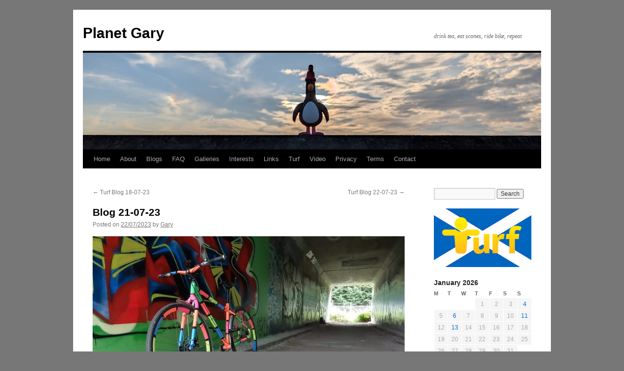

--- FILE ---
content_type: text/html; charset=UTF-8
request_url: https://planetgary.org.uk/blog-21-07-23/
body_size: 10369
content:
<!DOCTYPE html>
<html lang="en-GB">
<head>
<meta charset="UTF-8" />
<title>
Blog 21-07-23 | Planet Gary	</title>
<link rel="profile" href="https://gmpg.org/xfn/11" />
<link rel="stylesheet" type="text/css" media="all" href="https://planetgary.org.uk/wp-content/themes/twentyten/style.css?ver=20251202" />
<link rel="pingback" href="https://planetgary.org.uk/xmlrpc.php">
<meta name='robots' content='max-image-preview:large' />
<link rel="alternate" type="application/rss+xml" title="Planet Gary &raquo; Feed" href="https://planetgary.org.uk/feed/" />
<link rel="alternate" type="application/rss+xml" title="Planet Gary &raquo; Comments Feed" href="https://planetgary.org.uk/comments/feed/" />
<link rel="alternate" title="oEmbed (JSON)" type="application/json+oembed" href="https://planetgary.org.uk/wp-json/oembed/1.0/embed?url=https%3A%2F%2Fplanetgary.org.uk%2Fblog-21-07-23%2F" />
<link rel="alternate" title="oEmbed (XML)" type="text/xml+oembed" href="https://planetgary.org.uk/wp-json/oembed/1.0/embed?url=https%3A%2F%2Fplanetgary.org.uk%2Fblog-21-07-23%2F&#038;format=xml" />
<style id='wp-img-auto-sizes-contain-inline-css' type='text/css'>
img:is([sizes=auto i],[sizes^="auto," i]){contain-intrinsic-size:3000px 1500px}
/*# sourceURL=wp-img-auto-sizes-contain-inline-css */
</style>
<link rel='stylesheet' id='cf7ic_style-css' href='https://planetgary.org.uk/wp-content/plugins/contact-form-7-image-captcha/css/cf7ic-style.css?ver=3.3.7' type='text/css' media='all' />
<style id='wp-emoji-styles-inline-css' type='text/css'>

	img.wp-smiley, img.emoji {
		display: inline !important;
		border: none !important;
		box-shadow: none !important;
		height: 1em !important;
		width: 1em !important;
		margin: 0 0.07em !important;
		vertical-align: -0.1em !important;
		background: none !important;
		padding: 0 !important;
	}
/*# sourceURL=wp-emoji-styles-inline-css */
</style>
<style id='wp-block-library-inline-css' type='text/css'>
:root{--wp-block-synced-color:#7a00df;--wp-block-synced-color--rgb:122,0,223;--wp-bound-block-color:var(--wp-block-synced-color);--wp-editor-canvas-background:#ddd;--wp-admin-theme-color:#007cba;--wp-admin-theme-color--rgb:0,124,186;--wp-admin-theme-color-darker-10:#006ba1;--wp-admin-theme-color-darker-10--rgb:0,107,160.5;--wp-admin-theme-color-darker-20:#005a87;--wp-admin-theme-color-darker-20--rgb:0,90,135;--wp-admin-border-width-focus:2px}@media (min-resolution:192dpi){:root{--wp-admin-border-width-focus:1.5px}}.wp-element-button{cursor:pointer}:root .has-very-light-gray-background-color{background-color:#eee}:root .has-very-dark-gray-background-color{background-color:#313131}:root .has-very-light-gray-color{color:#eee}:root .has-very-dark-gray-color{color:#313131}:root .has-vivid-green-cyan-to-vivid-cyan-blue-gradient-background{background:linear-gradient(135deg,#00d084,#0693e3)}:root .has-purple-crush-gradient-background{background:linear-gradient(135deg,#34e2e4,#4721fb 50%,#ab1dfe)}:root .has-hazy-dawn-gradient-background{background:linear-gradient(135deg,#faaca8,#dad0ec)}:root .has-subdued-olive-gradient-background{background:linear-gradient(135deg,#fafae1,#67a671)}:root .has-atomic-cream-gradient-background{background:linear-gradient(135deg,#fdd79a,#004a59)}:root .has-nightshade-gradient-background{background:linear-gradient(135deg,#330968,#31cdcf)}:root .has-midnight-gradient-background{background:linear-gradient(135deg,#020381,#2874fc)}:root{--wp--preset--font-size--normal:16px;--wp--preset--font-size--huge:42px}.has-regular-font-size{font-size:1em}.has-larger-font-size{font-size:2.625em}.has-normal-font-size{font-size:var(--wp--preset--font-size--normal)}.has-huge-font-size{font-size:var(--wp--preset--font-size--huge)}.has-text-align-center{text-align:center}.has-text-align-left{text-align:left}.has-text-align-right{text-align:right}.has-fit-text{white-space:nowrap!important}#end-resizable-editor-section{display:none}.aligncenter{clear:both}.items-justified-left{justify-content:flex-start}.items-justified-center{justify-content:center}.items-justified-right{justify-content:flex-end}.items-justified-space-between{justify-content:space-between}.screen-reader-text{border:0;clip-path:inset(50%);height:1px;margin:-1px;overflow:hidden;padding:0;position:absolute;width:1px;word-wrap:normal!important}.screen-reader-text:focus{background-color:#ddd;clip-path:none;color:#444;display:block;font-size:1em;height:auto;left:5px;line-height:normal;padding:15px 23px 14px;text-decoration:none;top:5px;width:auto;z-index:100000}html :where(.has-border-color){border-style:solid}html :where([style*=border-top-color]){border-top-style:solid}html :where([style*=border-right-color]){border-right-style:solid}html :where([style*=border-bottom-color]){border-bottom-style:solid}html :where([style*=border-left-color]){border-left-style:solid}html :where([style*=border-width]){border-style:solid}html :where([style*=border-top-width]){border-top-style:solid}html :where([style*=border-right-width]){border-right-style:solid}html :where([style*=border-bottom-width]){border-bottom-style:solid}html :where([style*=border-left-width]){border-left-style:solid}html :where(img[class*=wp-image-]){height:auto;max-width:100%}:where(figure){margin:0 0 1em}html :where(.is-position-sticky){--wp-admin--admin-bar--position-offset:var(--wp-admin--admin-bar--height,0px)}@media screen and (max-width:600px){html :where(.is-position-sticky){--wp-admin--admin-bar--position-offset:0px}}

/*# sourceURL=wp-block-library-inline-css */
</style><style id='global-styles-inline-css' type='text/css'>
:root{--wp--preset--aspect-ratio--square: 1;--wp--preset--aspect-ratio--4-3: 4/3;--wp--preset--aspect-ratio--3-4: 3/4;--wp--preset--aspect-ratio--3-2: 3/2;--wp--preset--aspect-ratio--2-3: 2/3;--wp--preset--aspect-ratio--16-9: 16/9;--wp--preset--aspect-ratio--9-16: 9/16;--wp--preset--color--black: #000;--wp--preset--color--cyan-bluish-gray: #abb8c3;--wp--preset--color--white: #fff;--wp--preset--color--pale-pink: #f78da7;--wp--preset--color--vivid-red: #cf2e2e;--wp--preset--color--luminous-vivid-orange: #ff6900;--wp--preset--color--luminous-vivid-amber: #fcb900;--wp--preset--color--light-green-cyan: #7bdcb5;--wp--preset--color--vivid-green-cyan: #00d084;--wp--preset--color--pale-cyan-blue: #8ed1fc;--wp--preset--color--vivid-cyan-blue: #0693e3;--wp--preset--color--vivid-purple: #9b51e0;--wp--preset--color--blue: #0066cc;--wp--preset--color--medium-gray: #666;--wp--preset--color--light-gray: #f1f1f1;--wp--preset--gradient--vivid-cyan-blue-to-vivid-purple: linear-gradient(135deg,rgb(6,147,227) 0%,rgb(155,81,224) 100%);--wp--preset--gradient--light-green-cyan-to-vivid-green-cyan: linear-gradient(135deg,rgb(122,220,180) 0%,rgb(0,208,130) 100%);--wp--preset--gradient--luminous-vivid-amber-to-luminous-vivid-orange: linear-gradient(135deg,rgb(252,185,0) 0%,rgb(255,105,0) 100%);--wp--preset--gradient--luminous-vivid-orange-to-vivid-red: linear-gradient(135deg,rgb(255,105,0) 0%,rgb(207,46,46) 100%);--wp--preset--gradient--very-light-gray-to-cyan-bluish-gray: linear-gradient(135deg,rgb(238,238,238) 0%,rgb(169,184,195) 100%);--wp--preset--gradient--cool-to-warm-spectrum: linear-gradient(135deg,rgb(74,234,220) 0%,rgb(151,120,209) 20%,rgb(207,42,186) 40%,rgb(238,44,130) 60%,rgb(251,105,98) 80%,rgb(254,248,76) 100%);--wp--preset--gradient--blush-light-purple: linear-gradient(135deg,rgb(255,206,236) 0%,rgb(152,150,240) 100%);--wp--preset--gradient--blush-bordeaux: linear-gradient(135deg,rgb(254,205,165) 0%,rgb(254,45,45) 50%,rgb(107,0,62) 100%);--wp--preset--gradient--luminous-dusk: linear-gradient(135deg,rgb(255,203,112) 0%,rgb(199,81,192) 50%,rgb(65,88,208) 100%);--wp--preset--gradient--pale-ocean: linear-gradient(135deg,rgb(255,245,203) 0%,rgb(182,227,212) 50%,rgb(51,167,181) 100%);--wp--preset--gradient--electric-grass: linear-gradient(135deg,rgb(202,248,128) 0%,rgb(113,206,126) 100%);--wp--preset--gradient--midnight: linear-gradient(135deg,rgb(2,3,129) 0%,rgb(40,116,252) 100%);--wp--preset--font-size--small: 13px;--wp--preset--font-size--medium: 20px;--wp--preset--font-size--large: 36px;--wp--preset--font-size--x-large: 42px;--wp--preset--spacing--20: 0.44rem;--wp--preset--spacing--30: 0.67rem;--wp--preset--spacing--40: 1rem;--wp--preset--spacing--50: 1.5rem;--wp--preset--spacing--60: 2.25rem;--wp--preset--spacing--70: 3.38rem;--wp--preset--spacing--80: 5.06rem;--wp--preset--shadow--natural: 6px 6px 9px rgba(0, 0, 0, 0.2);--wp--preset--shadow--deep: 12px 12px 50px rgba(0, 0, 0, 0.4);--wp--preset--shadow--sharp: 6px 6px 0px rgba(0, 0, 0, 0.2);--wp--preset--shadow--outlined: 6px 6px 0px -3px rgb(255, 255, 255), 6px 6px rgb(0, 0, 0);--wp--preset--shadow--crisp: 6px 6px 0px rgb(0, 0, 0);}:where(.is-layout-flex){gap: 0.5em;}:where(.is-layout-grid){gap: 0.5em;}body .is-layout-flex{display: flex;}.is-layout-flex{flex-wrap: wrap;align-items: center;}.is-layout-flex > :is(*, div){margin: 0;}body .is-layout-grid{display: grid;}.is-layout-grid > :is(*, div){margin: 0;}:where(.wp-block-columns.is-layout-flex){gap: 2em;}:where(.wp-block-columns.is-layout-grid){gap: 2em;}:where(.wp-block-post-template.is-layout-flex){gap: 1.25em;}:where(.wp-block-post-template.is-layout-grid){gap: 1.25em;}.has-black-color{color: var(--wp--preset--color--black) !important;}.has-cyan-bluish-gray-color{color: var(--wp--preset--color--cyan-bluish-gray) !important;}.has-white-color{color: var(--wp--preset--color--white) !important;}.has-pale-pink-color{color: var(--wp--preset--color--pale-pink) !important;}.has-vivid-red-color{color: var(--wp--preset--color--vivid-red) !important;}.has-luminous-vivid-orange-color{color: var(--wp--preset--color--luminous-vivid-orange) !important;}.has-luminous-vivid-amber-color{color: var(--wp--preset--color--luminous-vivid-amber) !important;}.has-light-green-cyan-color{color: var(--wp--preset--color--light-green-cyan) !important;}.has-vivid-green-cyan-color{color: var(--wp--preset--color--vivid-green-cyan) !important;}.has-pale-cyan-blue-color{color: var(--wp--preset--color--pale-cyan-blue) !important;}.has-vivid-cyan-blue-color{color: var(--wp--preset--color--vivid-cyan-blue) !important;}.has-vivid-purple-color{color: var(--wp--preset--color--vivid-purple) !important;}.has-black-background-color{background-color: var(--wp--preset--color--black) !important;}.has-cyan-bluish-gray-background-color{background-color: var(--wp--preset--color--cyan-bluish-gray) !important;}.has-white-background-color{background-color: var(--wp--preset--color--white) !important;}.has-pale-pink-background-color{background-color: var(--wp--preset--color--pale-pink) !important;}.has-vivid-red-background-color{background-color: var(--wp--preset--color--vivid-red) !important;}.has-luminous-vivid-orange-background-color{background-color: var(--wp--preset--color--luminous-vivid-orange) !important;}.has-luminous-vivid-amber-background-color{background-color: var(--wp--preset--color--luminous-vivid-amber) !important;}.has-light-green-cyan-background-color{background-color: var(--wp--preset--color--light-green-cyan) !important;}.has-vivid-green-cyan-background-color{background-color: var(--wp--preset--color--vivid-green-cyan) !important;}.has-pale-cyan-blue-background-color{background-color: var(--wp--preset--color--pale-cyan-blue) !important;}.has-vivid-cyan-blue-background-color{background-color: var(--wp--preset--color--vivid-cyan-blue) !important;}.has-vivid-purple-background-color{background-color: var(--wp--preset--color--vivid-purple) !important;}.has-black-border-color{border-color: var(--wp--preset--color--black) !important;}.has-cyan-bluish-gray-border-color{border-color: var(--wp--preset--color--cyan-bluish-gray) !important;}.has-white-border-color{border-color: var(--wp--preset--color--white) !important;}.has-pale-pink-border-color{border-color: var(--wp--preset--color--pale-pink) !important;}.has-vivid-red-border-color{border-color: var(--wp--preset--color--vivid-red) !important;}.has-luminous-vivid-orange-border-color{border-color: var(--wp--preset--color--luminous-vivid-orange) !important;}.has-luminous-vivid-amber-border-color{border-color: var(--wp--preset--color--luminous-vivid-amber) !important;}.has-light-green-cyan-border-color{border-color: var(--wp--preset--color--light-green-cyan) !important;}.has-vivid-green-cyan-border-color{border-color: var(--wp--preset--color--vivid-green-cyan) !important;}.has-pale-cyan-blue-border-color{border-color: var(--wp--preset--color--pale-cyan-blue) !important;}.has-vivid-cyan-blue-border-color{border-color: var(--wp--preset--color--vivid-cyan-blue) !important;}.has-vivid-purple-border-color{border-color: var(--wp--preset--color--vivid-purple) !important;}.has-vivid-cyan-blue-to-vivid-purple-gradient-background{background: var(--wp--preset--gradient--vivid-cyan-blue-to-vivid-purple) !important;}.has-light-green-cyan-to-vivid-green-cyan-gradient-background{background: var(--wp--preset--gradient--light-green-cyan-to-vivid-green-cyan) !important;}.has-luminous-vivid-amber-to-luminous-vivid-orange-gradient-background{background: var(--wp--preset--gradient--luminous-vivid-amber-to-luminous-vivid-orange) !important;}.has-luminous-vivid-orange-to-vivid-red-gradient-background{background: var(--wp--preset--gradient--luminous-vivid-orange-to-vivid-red) !important;}.has-very-light-gray-to-cyan-bluish-gray-gradient-background{background: var(--wp--preset--gradient--very-light-gray-to-cyan-bluish-gray) !important;}.has-cool-to-warm-spectrum-gradient-background{background: var(--wp--preset--gradient--cool-to-warm-spectrum) !important;}.has-blush-light-purple-gradient-background{background: var(--wp--preset--gradient--blush-light-purple) !important;}.has-blush-bordeaux-gradient-background{background: var(--wp--preset--gradient--blush-bordeaux) !important;}.has-luminous-dusk-gradient-background{background: var(--wp--preset--gradient--luminous-dusk) !important;}.has-pale-ocean-gradient-background{background: var(--wp--preset--gradient--pale-ocean) !important;}.has-electric-grass-gradient-background{background: var(--wp--preset--gradient--electric-grass) !important;}.has-midnight-gradient-background{background: var(--wp--preset--gradient--midnight) !important;}.has-small-font-size{font-size: var(--wp--preset--font-size--small) !important;}.has-medium-font-size{font-size: var(--wp--preset--font-size--medium) !important;}.has-large-font-size{font-size: var(--wp--preset--font-size--large) !important;}.has-x-large-font-size{font-size: var(--wp--preset--font-size--x-large) !important;}
/*# sourceURL=global-styles-inline-css */
</style>

<style id='classic-theme-styles-inline-css' type='text/css'>
/*! This file is auto-generated */
.wp-block-button__link{color:#fff;background-color:#32373c;border-radius:9999px;box-shadow:none;text-decoration:none;padding:calc(.667em + 2px) calc(1.333em + 2px);font-size:1.125em}.wp-block-file__button{background:#32373c;color:#fff;text-decoration:none}
/*# sourceURL=/wp-includes/css/classic-themes.min.css */
</style>
<link rel='stylesheet' id='contact-form-7-css' href='https://planetgary.org.uk/wp-content/plugins/contact-form-7/includes/css/styles.css?ver=6.1.4' type='text/css' media='all' />
<link rel='stylesheet' id='twentyten-block-style-css' href='https://planetgary.org.uk/wp-content/themes/twentyten/blocks.css?ver=20250220' type='text/css' media='all' />
<link rel="https://api.w.org/" href="https://planetgary.org.uk/wp-json/" /><link rel="alternate" title="JSON" type="application/json" href="https://planetgary.org.uk/wp-json/wp/v2/posts/41266" /><link rel="EditURI" type="application/rsd+xml" title="RSD" href="https://planetgary.org.uk/xmlrpc.php?rsd" />
<meta name="generator" content="WordPress 6.9" />
<link rel="canonical" href="https://planetgary.org.uk/blog-21-07-23/" />
<link rel='shortlink' href='https://planetgary.org.uk/?p=41266' />
<style type="text/css" id="custom-background-css">
body.custom-background { background-color: #777777; }
</style>
	<link rel="icon" href="https://planetgary.org.uk/wp-content/uploads/2024/08/cropped-PGSiteIcon-300x300.jpg" sizes="32x32" />
<link rel="icon" href="https://planetgary.org.uk/wp-content/uploads/2024/08/cropped-PGSiteIcon-300x300.jpg" sizes="192x192" />
<link rel="apple-touch-icon" href="https://planetgary.org.uk/wp-content/uploads/2024/08/cropped-PGSiteIcon-300x300.jpg" />
<meta name="msapplication-TileImage" content="https://planetgary.org.uk/wp-content/uploads/2024/08/cropped-PGSiteIcon-300x300.jpg" />
</head>

<body class="wp-singular post-template-default single single-post postid-41266 single-format-standard custom-background wp-theme-twentyten">
<div id="wrapper" class="hfeed">
		<a href="#content" class="screen-reader-text skip-link">Skip to content</a>
	<div id="header">
		<div id="masthead">
			<div id="branding" role="banner">
									<div id="site-title">
						<span>
							<a href="https://planetgary.org.uk/" rel="home" >Planet Gary</a>
						</span>
					</div>
										<div id="site-description">drink tea, eat scones, ride bike, repeat</div>
					<img src="https://planetgary.org.uk/wp-content/uploads/2025/07/Header00418.jpg" width="940" height="198" alt="Planet Gary" srcset="https://planetgary.org.uk/wp-content/uploads/2025/07/Header00418.jpg 940w, https://planetgary.org.uk/wp-content/uploads/2025/07/Header00418-300x63.jpg 300w, https://planetgary.org.uk/wp-content/uploads/2025/07/Header00418-768x162.jpg 768w" sizes="(max-width: 940px) 100vw, 940px" decoding="async" fetchpriority="high" />			</div><!-- #branding -->

			<div id="access" role="navigation">
				<div class="menu"><ul>
<li ><a href="https://planetgary.org.uk/">Home</a></li><li class="page_item page-item-16928"><a href="https://planetgary.org.uk/about/">About</a></li>
<li class="page_item page-item-16395"><a href="https://planetgary.org.uk/blog/">Blogs</a></li>
<li class="page_item page-item-23705"><a href="https://planetgary.org.uk/faq/">FAQ</a></li>
<li class="page_item page-item-24"><a href="https://planetgary.org.uk/galleries/">Galleries</a></li>
<li class="page_item page-item-16728"><a href="https://planetgary.org.uk/interests/">Interests</a></li>
<li class="page_item page-item-16593"><a href="https://planetgary.org.uk/links/">Links</a></li>
<li class="page_item page-item-17325"><a href="https://planetgary.org.uk/turf/">Turf</a></li>
<li class="page_item page-item-44"><a href="https://planetgary.org.uk/video/">Video</a></li>
<li class="page_item page-item-22"><a href="https://planetgary.org.uk/privacy/">Privacy</a></li>
<li class="page_item page-item-20"><a href="https://planetgary.org.uk/terms/">Terms</a></li>
<li class="page_item page-item-18"><a href="https://planetgary.org.uk/contact/">Contact</a></li>
</ul></div>
			</div><!-- #access -->
		</div><!-- #masthead -->
	</div><!-- #header -->

	<div id="main">

		<div id="container">
			<div id="content" role="main">

			

				<div id="nav-above" class="navigation">
					<div class="nav-previous"><a href="https://planetgary.org.uk/turf-blog-18-07-23/" rel="prev"><span class="meta-nav">&larr;</span> Turf Blog 18-07-23</a></div>
					<div class="nav-next"><a href="https://planetgary.org.uk/turf-blog-22-07-23/" rel="next">Turf Blog 22-07-23 <span class="meta-nav">&rarr;</span></a></div>
				</div><!-- #nav-above -->

				<div id="post-41266" class="post-41266 post type-post status-publish format-standard hentry category-blog">
					<h1 class="entry-title">Blog 21-07-23</h1>

					<div class="entry-meta">
						<span class="meta-prep meta-prep-author">Posted on</span> <a href="https://planetgary.org.uk/blog-21-07-23/" title="6:03 AM" rel="bookmark"><span class="entry-date">22/07/2023</span></a> <span class="meta-sep">by</span> <span class="author vcard"><a class="url fn n" href="https://planetgary.org.uk/author/gary/" title="View all posts by Gary">Gary</a></span>					</div><!-- .entry-meta -->

					<div class="entry-content">
						<p><a href="https://planetgary.org.uk/cycling-gallery-0024/fatbiking00711/" rel="attachment wp-att-41001"><img decoding="async" class="alignnone size-large wp-image-41001" src="https://planetgary.org.uk/wp-content/uploads/2023/07/FatBiking00711-1024x576.jpg" alt="" width="640" height="360" srcset="https://planetgary.org.uk/wp-content/uploads/2023/07/FatBiking00711-1024x576.jpg 1024w, https://planetgary.org.uk/wp-content/uploads/2023/07/FatBiking00711-300x169.jpg 300w, https://planetgary.org.uk/wp-content/uploads/2023/07/FatBiking00711-768x432.jpg 768w, https://planetgary.org.uk/wp-content/uploads/2023/07/FatBiking00711-1536x864.jpg 1536w, https://planetgary.org.uk/wp-content/uploads/2023/07/FatBiking00711.jpg 1600w" sizes="(max-width: 640px) 100vw, 640px" /></a></p>
<p>Well, work is now properly underway on the Surly Pugsley fat bike single speed project. And in case you are wondering what that is, I&#8217;m doing a custom paint job similar to my other two bikes (see example above) and also converting the bike to single speed from the previous build that used an 8-speed internal geared hub.</p>
<p>I&#8217;ve completed priming all parts, that&#8217;s both wheel rims, the handlebars, frame and forks, all now in a nice crisp uniform grey colour, ready for painting after a light sanding down. But first some notes on weight. Out of interest I weighed the bare metal frame and forks before priming, then weighed them afterwards. Spray painting the primer had added about 40g, which is not a lot but it will be interesting to see what adding the actual paint does.</p>
<p>Something else I&#8217;ve learned about Pentland Powder Coatings. The stripping of the frame and forks only cost £30 this time and I noticed that the frame and forks have numerous particles of debris inside them, mostly flakes of curled up paint. It looks like the frame and forks have been chemically stripped rather than sandblasted. I do recall asking for the paint to be stripped yesterday and that&#8217;s what they did. Previously, on the other frames, I had asked for sandblasting, and that&#8217;s what they did. I didn&#8217;t realise they offered both types of stripping. You live and learn.</p>
<p>The next big decisions I have to make are the patterns of paint colours. With a myriad of options to choose from with respect to the wheel rims, I&#8217;ve got it down to two options. One uses all eight colours on each rim, with black or white separating borders. The other is to use four colours on one rim and the other four on the other rim. I settled for the second option, each quarter of the rim a different colour. Looks good!</p>
<p>On the other components I needed to decide what size each colour block will be and where they will be located. This will be guided by where the frame fitting such as cable mounts and bottle mounts are, as it greatly simplifies the masking process. I will be sticking with my original idea for an asymmetrical pattern to the colour blocks rather than the symmetrical patterns on both the Harley Quinn and Surly Ogre. Overall, I&#8217;m keeping in mind that the Surly Pugsley is a fat bike, a bike with chunky parts, so want the colour pattern to reflect that. Not that I suspect anyone will actually notice. Big and bold is the way to go with fat bikes.</p>
<p>And that&#8217;s where we stand at the moment. The painting of the wheel rims is complete but the weather has now turned wet, so may need to leave it for a while until dry weather &#8211; my spray-painting area is outside. The rims still need to get their final top coat but that will be done later. Back soon.</p>
<p style="text-align: center;">Copyright ©2023 Gary Buckham. All rights reserved.</p>
											</div><!-- .entry-content -->

		
						<div class="entry-utility">
							This entry was posted in <a href="https://planetgary.org.uk/category/blog/" rel="category tag">Blog</a>. Bookmark the <a href="https://planetgary.org.uk/blog-21-07-23/" title="Permalink to Blog 21-07-23" rel="bookmark">permalink</a>.													</div><!-- .entry-utility -->
					</div><!-- #post-41266 -->

					<div id="nav-below" class="navigation">
						<div class="nav-previous"><a href="https://planetgary.org.uk/turf-blog-18-07-23/" rel="prev"><span class="meta-nav">&larr;</span> Turf Blog 18-07-23</a></div>
						<div class="nav-next"><a href="https://planetgary.org.uk/turf-blog-22-07-23/" rel="next">Turf Blog 22-07-23 <span class="meta-nav">&rarr;</span></a></div>
					</div><!-- #nav-below -->

					
			<div id="comments">




</div><!-- #comments -->

	
			</div><!-- #content -->
		</div><!-- #container -->


		<div id="primary" class="widget-area" role="complementary">
			<ul class="xoxo">

<li id="search-3" class="widget-container widget_search"><form role="search" method="get" id="searchform" class="searchform" action="https://planetgary.org.uk/">
				<div>
					<label class="screen-reader-text" for="s">Search for:</label>
					<input type="text" value="" name="s" id="s" />
					<input type="submit" id="searchsubmit" value="Search" />
				</div>
			</form></li><li id="media_image-7" class="widget-container widget_media_image"><a href="https://turfgame.com/"><img width="200" height="120" src="https://planetgary.org.uk/wp-content/uploads/2022/10/turfscotland.jpg" class="image wp-image-35445  attachment-full size-full" alt="" style="max-width: 100%; height: auto;" decoding="async" loading="lazy" /></a></li><li id="calendar-2" class="widget-container widget_calendar"><div id="calendar_wrap" class="calendar_wrap"><table id="wp-calendar" class="wp-calendar-table">
	<caption>January 2026</caption>
	<thead>
	<tr>
		<th scope="col" aria-label="Monday">M</th>
		<th scope="col" aria-label="Tuesday">T</th>
		<th scope="col" aria-label="Wednesday">W</th>
		<th scope="col" aria-label="Thursday">T</th>
		<th scope="col" aria-label="Friday">F</th>
		<th scope="col" aria-label="Saturday">S</th>
		<th scope="col" aria-label="Sunday">S</th>
	</tr>
	</thead>
	<tbody>
	<tr>
		<td colspan="3" class="pad">&nbsp;</td><td>1</td><td>2</td><td>3</td><td><a href="https://planetgary.org.uk/2026/01/04/" aria-label="Posts published on 4 January 2026">4</a></td>
	</tr>
	<tr>
		<td>5</td><td><a href="https://planetgary.org.uk/2026/01/06/" aria-label="Posts published on 6 January 2026">6</a></td><td>7</td><td>8</td><td>9</td><td>10</td><td><a href="https://planetgary.org.uk/2026/01/11/" aria-label="Posts published on 11 January 2026">11</a></td>
	</tr>
	<tr>
		<td>12</td><td><a href="https://planetgary.org.uk/2026/01/13/" aria-label="Posts published on 13 January 2026">13</a></td><td>14</td><td>15</td><td>16</td><td>17</td><td id="today">18</td>
	</tr>
	<tr>
		<td>19</td><td>20</td><td>21</td><td>22</td><td>23</td><td>24</td><td>25</td>
	</tr>
	<tr>
		<td>26</td><td>27</td><td>28</td><td>29</td><td>30</td><td>31</td>
		<td class="pad" colspan="1">&nbsp;</td>
	</tr>
	</tbody>
	</table><nav aria-label="Previous and next months" class="wp-calendar-nav">
		<span class="wp-calendar-nav-prev"><a href="https://planetgary.org.uk/2025/12/">&laquo; Dec</a></span>
		<span class="pad">&nbsp;</span>
		<span class="wp-calendar-nav-next">&nbsp;</span>
	</nav></div></li>
		<li id="recent-posts-4" class="widget-container widget_recent_entries">
		<h3 class="widget-title">Posts</h3>
		<ul>
											<li>
					<a href="https://planetgary.org.uk/turf-blog-13-01-26/">Turf Blog 13-01-26</a>
									</li>
											<li>
					<a href="https://planetgary.org.uk/turf-blog-10-01-26/">Turf Blog 10-01-26</a>
									</li>
											<li>
					<a href="https://planetgary.org.uk/turf-blog-06-01-26/">Turf Blog 06-01-26</a>
									</li>
											<li>
					<a href="https://planetgary.org.uk/turf-blog-04-01-26/">Turf Blog 04-01-26</a>
									</li>
											<li>
					<a href="https://planetgary.org.uk/turf-blog-25-12-25/">Turf Blog 25-12-25</a>
									</li>
											<li>
					<a href="https://planetgary.org.uk/skane-kalendar-2025/">Skåne Kalendar 2025</a>
									</li>
											<li>
					<a href="https://planetgary.org.uk/turf-blog-12-12-25/">Turf Blog 12-12-25</a>
									</li>
											<li>
					<a href="https://planetgary.org.uk/turf-progress/">Turf Progress</a>
									</li>
											<li>
					<a href="https://planetgary.org.uk/turf-tvt-progress/">Turf TvT Progress</a>
									</li>
											<li>
					<a href="https://planetgary.org.uk/turf-blog-08-12-25/">Turf Blog 08-12-25</a>
									</li>
					</ul>

		</li><li id="pages-2" class="widget-container widget_pages"><h3 class="widget-title">Pages</h3>
			<ul>
				<li class="page_item page-item-16928"><a href="https://planetgary.org.uk/about/">About</a></li>
<li class="page_item page-item-16395"><a href="https://planetgary.org.uk/blog/">Blogs</a></li>
<li class="page_item page-item-18"><a href="https://planetgary.org.uk/contact/">Contact</a></li>
<li class="page_item page-item-23705"><a href="https://planetgary.org.uk/faq/">FAQ</a></li>
<li class="page_item page-item-24"><a href="https://planetgary.org.uk/galleries/">Galleries</a></li>
<li class="page_item page-item-16728"><a href="https://planetgary.org.uk/interests/">Interests</a></li>
<li class="page_item page-item-16593"><a href="https://planetgary.org.uk/links/">Links</a></li>
<li class="page_item page-item-22"><a href="https://planetgary.org.uk/privacy/">Privacy</a></li>
<li class="page_item page-item-20"><a href="https://planetgary.org.uk/terms/">Terms</a></li>
<li class="page_item page-item-17325"><a href="https://planetgary.org.uk/turf/">Turf</a></li>
<li class="page_item page-item-44"><a href="https://planetgary.org.uk/video/">Video</a></li>
<li class="page_item page-item-26"><a href="https://planetgary.org.uk/">Welcome</a></li>
			</ul>

			</li><li id="text-5" class="widget-container widget_text"><h3 class="widget-title">On Planet Gary</h3>			<div class="textwidget"><p>Media &#8211; 18224<br />
Posts &#8211; 1654<br />
Pages &#8211; 12</p>
</div>
		</li>			</ul>
		</div><!-- #primary .widget-area -->

	</div><!-- #main -->

	<div id="footer" role="contentinfo">
		<div id="colophon">



			<div id="site-info">
				<a href="https://planetgary.org.uk/" rel="home">
					Planet Gary				</a>
				<span role="separator" aria-hidden="true"></span><a class="privacy-policy-link" href="https://planetgary.org.uk/privacy/" rel="privacy-policy">Privacy</a>			</div><!-- #site-info -->

			<div id="site-generator">
								<a href="https://wordpress.org/" class="imprint" title="Semantic Personal Publishing Platform">
					Proudly powered by WordPress.				</a>
			</div><!-- #site-generator -->

		</div><!-- #colophon -->
	</div><!-- #footer -->

</div><!-- #wrapper -->

<script type="speculationrules">
{"prefetch":[{"source":"document","where":{"and":[{"href_matches":"/*"},{"not":{"href_matches":["/wp-*.php","/wp-admin/*","/wp-content/uploads/*","/wp-content/*","/wp-content/plugins/*","/wp-content/themes/twentyten/*","/*\\?(.+)"]}},{"not":{"selector_matches":"a[rel~=\"nofollow\"]"}},{"not":{"selector_matches":".no-prefetch, .no-prefetch a"}}]},"eagerness":"conservative"}]}
</script>
<script type="text/javascript" src="https://planetgary.org.uk/wp-includes/js/comment-reply.min.js?ver=6.9" id="comment-reply-js" async="async" data-wp-strategy="async" fetchpriority="low"></script>
<script type="text/javascript" src="https://planetgary.org.uk/wp-includes/js/dist/hooks.min.js?ver=dd5603f07f9220ed27f1" id="wp-hooks-js"></script>
<script type="text/javascript" src="https://planetgary.org.uk/wp-includes/js/dist/i18n.min.js?ver=c26c3dc7bed366793375" id="wp-i18n-js"></script>
<script type="text/javascript" id="wp-i18n-js-after">
/* <![CDATA[ */
wp.i18n.setLocaleData( { 'text direction\u0004ltr': [ 'ltr' ] } );
//# sourceURL=wp-i18n-js-after
/* ]]> */
</script>
<script type="text/javascript" src="https://planetgary.org.uk/wp-content/plugins/contact-form-7/includes/swv/js/index.js?ver=6.1.4" id="swv-js"></script>
<script type="text/javascript" id="contact-form-7-js-before">
/* <![CDATA[ */
var wpcf7 = {
    "api": {
        "root": "https:\/\/planetgary.org.uk\/wp-json\/",
        "namespace": "contact-form-7\/v1"
    }
};
//# sourceURL=contact-form-7-js-before
/* ]]> */
</script>
<script type="text/javascript" src="https://planetgary.org.uk/wp-content/plugins/contact-form-7/includes/js/index.js?ver=6.1.4" id="contact-form-7-js"></script>
<script id="wp-emoji-settings" type="application/json">
{"baseUrl":"https://s.w.org/images/core/emoji/17.0.2/72x72/","ext":".png","svgUrl":"https://s.w.org/images/core/emoji/17.0.2/svg/","svgExt":".svg","source":{"concatemoji":"https://planetgary.org.uk/wp-includes/js/wp-emoji-release.min.js?ver=6.9"}}
</script>
<script type="module">
/* <![CDATA[ */
/*! This file is auto-generated */
const a=JSON.parse(document.getElementById("wp-emoji-settings").textContent),o=(window._wpemojiSettings=a,"wpEmojiSettingsSupports"),s=["flag","emoji"];function i(e){try{var t={supportTests:e,timestamp:(new Date).valueOf()};sessionStorage.setItem(o,JSON.stringify(t))}catch(e){}}function c(e,t,n){e.clearRect(0,0,e.canvas.width,e.canvas.height),e.fillText(t,0,0);t=new Uint32Array(e.getImageData(0,0,e.canvas.width,e.canvas.height).data);e.clearRect(0,0,e.canvas.width,e.canvas.height),e.fillText(n,0,0);const a=new Uint32Array(e.getImageData(0,0,e.canvas.width,e.canvas.height).data);return t.every((e,t)=>e===a[t])}function p(e,t){e.clearRect(0,0,e.canvas.width,e.canvas.height),e.fillText(t,0,0);var n=e.getImageData(16,16,1,1);for(let e=0;e<n.data.length;e++)if(0!==n.data[e])return!1;return!0}function u(e,t,n,a){switch(t){case"flag":return n(e,"\ud83c\udff3\ufe0f\u200d\u26a7\ufe0f","\ud83c\udff3\ufe0f\u200b\u26a7\ufe0f")?!1:!n(e,"\ud83c\udde8\ud83c\uddf6","\ud83c\udde8\u200b\ud83c\uddf6")&&!n(e,"\ud83c\udff4\udb40\udc67\udb40\udc62\udb40\udc65\udb40\udc6e\udb40\udc67\udb40\udc7f","\ud83c\udff4\u200b\udb40\udc67\u200b\udb40\udc62\u200b\udb40\udc65\u200b\udb40\udc6e\u200b\udb40\udc67\u200b\udb40\udc7f");case"emoji":return!a(e,"\ud83e\u1fac8")}return!1}function f(e,t,n,a){let r;const o=(r="undefined"!=typeof WorkerGlobalScope&&self instanceof WorkerGlobalScope?new OffscreenCanvas(300,150):document.createElement("canvas")).getContext("2d",{willReadFrequently:!0}),s=(o.textBaseline="top",o.font="600 32px Arial",{});return e.forEach(e=>{s[e]=t(o,e,n,a)}),s}function r(e){var t=document.createElement("script");t.src=e,t.defer=!0,document.head.appendChild(t)}a.supports={everything:!0,everythingExceptFlag:!0},new Promise(t=>{let n=function(){try{var e=JSON.parse(sessionStorage.getItem(o));if("object"==typeof e&&"number"==typeof e.timestamp&&(new Date).valueOf()<e.timestamp+604800&&"object"==typeof e.supportTests)return e.supportTests}catch(e){}return null}();if(!n){if("undefined"!=typeof Worker&&"undefined"!=typeof OffscreenCanvas&&"undefined"!=typeof URL&&URL.createObjectURL&&"undefined"!=typeof Blob)try{var e="postMessage("+f.toString()+"("+[JSON.stringify(s),u.toString(),c.toString(),p.toString()].join(",")+"));",a=new Blob([e],{type:"text/javascript"});const r=new Worker(URL.createObjectURL(a),{name:"wpTestEmojiSupports"});return void(r.onmessage=e=>{i(n=e.data),r.terminate(),t(n)})}catch(e){}i(n=f(s,u,c,p))}t(n)}).then(e=>{for(const n in e)a.supports[n]=e[n],a.supports.everything=a.supports.everything&&a.supports[n],"flag"!==n&&(a.supports.everythingExceptFlag=a.supports.everythingExceptFlag&&a.supports[n]);var t;a.supports.everythingExceptFlag=a.supports.everythingExceptFlag&&!a.supports.flag,a.supports.everything||((t=a.source||{}).concatemoji?r(t.concatemoji):t.wpemoji&&t.twemoji&&(r(t.twemoji),r(t.wpemoji)))});
//# sourceURL=https://planetgary.org.uk/wp-includes/js/wp-emoji-loader.min.js
/* ]]> */
</script>
</body>
</html>
